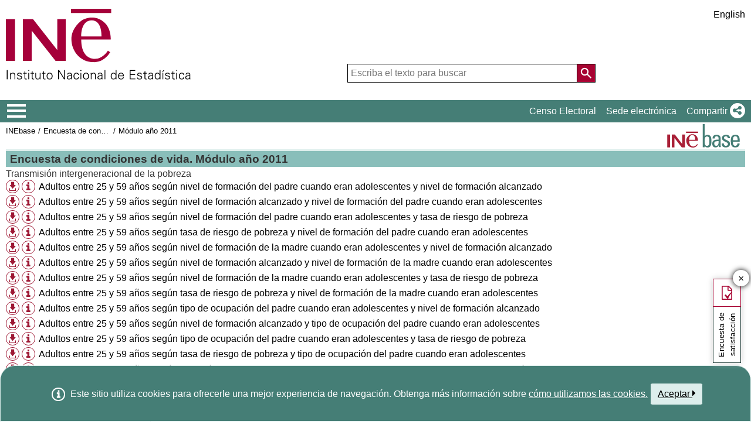

--- FILE ---
content_type: text/html;charset=UTF-8
request_url: https://ine.es/dynt3/inebase/index.htm?type=pcaxis&path=/t25/p453/modulo/2011/&file=pcaxis&L=0
body_size: 10336
content:
<!DOCTYPE html><html lang="es">
<head>
<title>Instituto Nacional de Estadística. (National Statistics Institute)</title>
<meta http-equiv="X-UA-Compatible" content="IE=edge">
<meta charset="UTF-8">
<link rel="shortcut icon" href="/menus/img/favicon.ico" type="image/x-icon">
<link href="/menus/img/favicon.png" rel="apple-touch-icon">
<link href="/menus/img/apple-touch-icon-57x57-precomposed.png" rel="apple-touch-icon" sizes="57x57">
<link href="/menus/img/apple-touch-icon-60x60-precomposed.png" rel="apple-touch-icon" sizes="60x60">
<link href="/menus/img/apple-touch-icon-72x72-precomposed.png" rel="apple-touch-icon" sizes="76x76">
<link href="/menus/img/apple-touch-icon-76x76-precomposed.png" rel="apple-touch-icon" sizes="76x76">
<link href="/menus/img/apple-touch-icon-114x114-precomposed.png" rel="apple-touch-icon" sizes="114x114">
<link href="/menus/img/apple-touch-icon-120x120-precomposed.png" rel="apple-touch-icon" sizes="120x120">
<link href="/menus/img/apple-touch-icon-144x144-precomposed.png" rel="apple-touch-icon" sizes="144x144">
<link href="/menus/img/apple-touch-icon-152x152-precomposed.png" rel="apple-touch-icon" sizes="152x152">
<link href="/menus/img/apple-touch-icon-160x160-precomposed.png" rel="apple-touch-icon" sizes="160x160">
<link href="/menus/img/apple-touch-icon-180x180-precomposed.png" rel="apple-touch-icon" sizes="180x180">
<link href="/menus/img/favicon-192x192.png" rel="icon" sizes="192x192">
<link href="/menus/img/favicon-160x160.png" rel="icon" sizes="160x160">
<link href="/menus/img/favicon-128x128.png" rel="icon" sizes="128x128">
<link href="/menus/img/favicon-96x96.png" rel="icon" sizes="96x96">
<link href="/menus/img/favicon-32x32.png" rel="icon" sizes="32x32">
<link href="/menus/img/favicon-16x16.png" rel="icon" sizes="16x16">
<meta property="og:locale" content="es_ES" >
	<meta property="og:type" content="website">
<meta property="og:site_name" content="INE">
<meta property="og:image" content="https://www.ine.es/menus/_b/img/logoINESocial.png">
<meta property="og:image:secure_url" content="https://www.ine.es/menus/_b/img/logoINESocial.png">
<meta property="og:image:alt" content="Logo">
<meta property="og:image:type" content="image/png">
<meta property="og:image:width" content="326">
<meta property="og:image:height" content="126">
<meta name="description" content="INE. Instituto Nacional de Estad&#237;stica. National Statistics Institute. Spanish Statistical Office. El INE elabora y distribuye estadisticas de Espana. Este servidor contiene: Censos de Poblacion y Viviendas 2001, Informacion general, Productos de difusion, Espana en cifras, Datos coyunturales, Datos municipales, etc.. Q2016.es">
<meta name="keywords" content="Censos poblacion viviendas, ine, espa&#241;a, estadistica, statistics, instituto nacional de estad&#237;stica, National Statistics Institute, estad&#237;stica, coyuntura, precios, poblaci&#243;n, spain, consumer prices, statistics in spanish, statistical agency, datos estad&#237;sticos, precios de consumo de Espa&#241;a, Q2016.es">
<meta content="True" name="HandheldFriendly">
<meta name="viewport" content="width=device-width,initial-scale=1.0,user-scalable=yes">
<script type="text/javascript" src="/dynt3/ruxitagentjs_ICA7NVfgqrux_10327251022105625.js" data-dtconfig="app=ea7c4b59f27d43eb|owasp=1|featureHash=ICA7NVfgqrux|srsr=1000|rdnt=1|uxrgce=1|cuc=c132n50s|mel=100000|expw=1|dpvc=1|lastModification=1765160687486|postfix=c132n50s|tp=500,50,0|srbbv=2|agentUri=/dynt3/ruxitagentjs_ICA7NVfgqrux_10327251022105625.js|reportUrl=/dynt3/rb_bf23632fbc|rid=RID_-1838466801|rpid=-1351360951|domain=ine.es"></script><script type="application/ld+json" id="Organization">
{
    "@context": "https://schema.org",
    "@type": "Organization",
    "@id" :"https://www.ine.es#Organization",
    "name": "INE - Instituto Nacional de Estadística",
    "url": "https://www.ine.es/",
    "address": {
        "@type": "PostalAddress",
        "addressLocality": "Madrid, España",
        "postalCode": "28050",
        "streetAddress": "Avenida de Manoteras, 50-52"
    },
    "contactPoint": [
        {
        "@type": "ContactPoint",
        "contactType" : "Escribir a InfoINE",
        "url": "https://www.ine.es/infoine/"
    },
    {
        "@type": "ContactPoint",
        "telephone": "(+34) 91-583-91-00",
        "faxNumber": "(+34) 91-583-91-58",
        "contactType" : "Información al público y centralita",
        "hoursAvailable":[
            {
                "@type": "OpeningHoursSpecification",
                "dayOfWeek": [ "Monday", "Tuesday", "Wednesday", "Thursday"],
                "opens": "09:00",
                "closes": "14:00"
            },
            {
                "@type": "OpeningHoursSpecification",
                "dayOfWeek": [ "Monday", "Tuesday", "Wednesday", "Thursday"],
                "opens": "16:00",
                "closes": "18:00"
            },
            {
                "@type": "OpeningHoursSpecification",
                "dayOfWeek": [ "Friday"],
                "opens": "09:00",
                "closes": "14:00"            
            }
        ]
    },
    {
        "@type": "ContactPoint",
        "telephone": "(+34) 91-583-94-38",
        "faxNumber": "(+34) 91-583-45-65",
        "contactType" : "Librería Índice",
        "email": "indice@ine.es"
    },
    {
        "@type": "ContactPoint",
        "telephone": "(+34) 91-583-94-11",
        "contactType" : "Biblioteca",
        "email": "biblioteca@ine.es"
    }
    ],
    "logo": [
        {
            "@type": "ImageObject",
            "@id": "https://www.ine.es/#logo",
            "url": "https://www.ine.es/menus/_b/img/logoINESocial.png",
            "width": 326,
            "height": 125,
            "name": "Logotipo INE (Instituto Nacional de Estadística)"
        }
    ],
    "sameAs": [
        "https://twitter.com/es_ine",
        "https://www.youtube.com/@es_ine",
        "https://www.instagram.com/es_ine_/",
        "https://es.linkedin.com/company/ine-es"
    ]
}
 
</script><script type="application/ld+json" id="WebSite">
{
    "@context": "https://schema.org",
    "@type": "WebSite",
    "@id": "https://www.ine.es/#WebSite",            
    "name": "INE - Instituto Nacional de Estadística",
    "inLanguage": "es",     
    "headline": "Instituto Nacional de Estadística",
    "description" : "El INE elabora y distribuye estadisticas de Espana. Este servidor contiene: Censos de Poblacion y Viviendas 2001, Informacion general, Productos de difusion, Espana en cifras, Datos coyunturales, Datos municipales, etc.. Q2016.es",
    "url": "https://www.ine.es/", 
    "potentialAction": {
        "@type": "SearchAction",
        "target": "https://www.ine.es/buscar/searchResults.do?L=1&searchString={query}",
        "query" : "required",
        "query-input": "required name=query"
    }
}</script> 
<script src="/menus/_b/js/general.js?L=0&chars=UTF-8"></script>
<script src="/menus/_b/js/component/ine.js?L=0"></script>
<link rel="preload" as="style" media="screen" href="/menus/lib/jquery-ui/1.12.1/jquery-ui.css" onload="this.rel='stylesheet'; this.removeAttribute('onload'); this.removeAttribute('as')"  ><link rel="preload" as="style" href="/menus/_b/fonts/fontAwesome/css/all.min.css" onload="this.rel='stylesheet'; this.removeAttribute('onload'); this.removeAttribute('as')">
<noscript>
	<link rel="stylesheet" media="screen" href="/menus/lib/jquery-ui/1.12.1/jquery-ui.css">	<link rel="stylesheet" href="/menus/_b/fonts/fontAwesome/css/all.min.css">
	</noscript>
	
	<script >
		var sepMil= ".";var sepDec= ",";
	 var docIsLoaded=false;
		var HM_Menu_Dir="/menus/";
		var HM_Menu_DirVersion="/menus/_b/";
		var HM_imgDir="/menus/img/";
		var HM_DirJs="/menus/js/";
		var HM_idioma="es";
		var HM_idiomaINE="0";
		var othethickbox="";
		var INE_Servidor="";
		var INE_ServidorAbsoluta="https://www.ine.es";
		var HTMLVersion=5;
		var showBtnAddCesta=false;
		var isIE=false;
	</script>
	<script src="/menus/lib/jquery.js"></script>
	
	<script async src="/menus/lib/jquery-ui/1.12.1/jquery-ui.js"></script>
	<link rel="preload" as="style" href="/menus/_b/css/component/components.css?L=0&amp;ilp=1&amp;pnls=1&amp;smap=1&amp;emap=1&amp;sv=2" onload="this.rel='stylesheet'; this.removeAttribute('onload'); this.removeAttribute('as')">
<noscript>
    <link rel="stylesheet" href="/menus/_b/css/component/components.css?L=0&amp;ilp=1&amp;pnls=1&amp;smap=1&amp;emap=1&amp;sv=2">
</noscript>
<script defer src="/menus/_b/js/component/components.js?L=0&amp;ilp=1&amp;pnls=1&amp;smap=1&amp;emap=1&amp;sv=2"></script><link rel="preload" as="style"  onload="this.rel='stylesheet'; this.removeAttribute('onload'); this.removeAttribute('as')" href="/menus/_b/css/base.css?vnew=0">
<link rel="preload" as="style"  onload="this.rel='stylesheet'; this.removeAttribute('onload'); this.removeAttribute('as')" href="/menus/_b/css/cabecera_pie.css">
<link rel="preload" as="style"  onload="this.rel='stylesheet'; this.removeAttribute('onload'); this.removeAttribute('as')" href="/menus/_b/css/cabecera_pie_print.css" media="print">
<link rel="preload" as="style"  onload="this.rel='stylesheet'; this.removeAttribute('onload'); this.removeAttribute('as')" href="/menus/_b/css/nav.css">
<link rel="preload" as="style"  onload="this.rel='stylesheet'; this.removeAttribute('onload'); this.removeAttribute('as')" href="/menus/_b/css/nav_print.css" media="print">
<link rel="preload" as="style"  onload="this.rel='stylesheet'; this.removeAttribute('onload'); this.removeAttribute('as')" href="/menus/_b/css/iconos.css"><noscript>
	<link rel="stylesheet" href="/menus/_b/css/base.css?vnew=0">
	<link rel="stylesheet" href="/menus/_b/css/cabecera_pie.css">
	<link rel="stylesheet" href="/menus/_b/css/cabecera_pie_print.css" media="print">
	<link rel="stylesheet" href="/menus/_b/css/nav.css">
	<link rel="stylesheet" href="/menus/_b/css/nav_print.css" media="print">
	<link rel="stylesheet" href="/menus/_b/css/iconos.css">
</noscript>
	
	
		<script async src="/menus/NC/status.js?L=0"></script>
	
	
	
	
	
	
	<script async src="/menus/js/cookie.js"></script>
	
	<script async src="/menus/plantillas/buscar/js/liveSearch.js" ></script>
	<script async src="/menus/_b/js/cabecera.js?v=1&qz=1"></script>	
	<script async src="/ua/urlcorta.js"></script>
	<script async src="/menus/_b/js/social.js"></script>
	<script async src="/menus/js/thickboxINE.js"></script>
	
<link rel="stylesheet" href="/menus/plantillas/inebase/css/web.css">
<link rel="stylesheet" href="/menus/plantillas/inebase/css/grid_styles.css"><script type="text/javascript" src="/menus/plantillas/inebase/js/nodo.js?v=2"></script>
<script type="text/javascript" src="/menus/plantillas/inebase/js/notex.js"></script>
<script type="text/javascript" src="/menus/plantillas/inebase/js/widget-grid.js"></script>
<script type="text/javascript">
$( document ).ready(function() {loadEvntTooltip($(document)); loadEvntDesplegar($(document))});
</script>
 <script type="text/javascript">
var UrlCapitulosAjax="ajax/es/listaCapitulos.htm";
var UrlTablasAjax="ajax/es/listaTablas.htm";
</script>
</head>
<body >
<div class="contenedor">
	<div class="overlay"></div>
	<header>
	
		 <div class="flex-block-left-auto">
			<div class="ImagenLogoIne">
				 <a href="/"><img src="/menus/_b/img/LogoINE.svg" alt="SIGLAS Instituto Nacional de Estad&#237;stica">
							
				</a>
	
			</div>
		
			<div class="MenuDch">
				<div class="Menu_idioma">
					
<div class="Menu_cabeceraIdioma">
	<ul class="barraIdiomas">
	
		<li class="bordeL idioma">
			<a href="en/index.htm?type=pcaxis&amp;path=/t25/p453/modulo/2011/&amp;file=pcaxis" title="English Page" lang="en" role="button">English</a>
		</li>
	</ul>
</div>
				</div>
	
					<div  class="capa_Menu_cabeceraBuscador">
					<form name="Menu_cabeceraBuscador" id="Menu_cabeceraBuscador"
						  action="/buscar/searchResults.do" accept-charset="UTF-8"
						  onsubmit="return Buscador_Valida();" method="get" class="">
						<input tabindex="0" placeholder='Escriba el texto para buscar' aria-label='Escriba el texto para buscar' class="Menu_searchString" id="searchString" name="searchString" value="" autocomplete="off" type="search">
						<button name="Menu_botonBuscador" id="Menu_botonBuscador" aria-label='Acci&#243;n de buscar en el sitio web'></button>
						<input name="searchType" id="searchType" value="DEF_SEARCH" type="hidden">
						<input name="startat" id="startat" value="0" type="hidden">
						<input name="L"  value="0" type="hidden"> </form>
				</div>
				
			</div>
		
		</div>
	</header>
	
	
	<nav aria-label="Menú Principal" class=" main-menu"  >
	<div>
		<div class="toggleBtn">
			<a href="/indiceweb.htm" id="sidebarCollapse" class="btn btn-info no-events" aria-label="Mostrar/ocultar el menú principal de navegación" title="Men&#250; de navegaci&#243;n">
			<i class="ii ii-bars"></i>
		</a>
		<script id="loaderFCPSC">
			document.head.insertAdjacentHTML("beforeend", `<style id="loaderFCPST">
				.loaderFCP { background-size: cover; width: 35px; height: 35px; transform: rotate(0deg); animation: rotationLoader 1s linear infinite; display: block; border: 2px solid white; border-radius: 100px; border-color: white white transparent white; }
				@keyframes rotationLoader { 100% { transform: rotate(360deg); } }
			</style>`);			document.querySelector(".main-menu .toggleBtn a").onclick=function(){
				this.children[0].setAttribute("class", "loaderFCP")
				return false;
			}
		</script>
		
		<img src="/menus/_b/img/LogoINESiglasMini.svg" class="nav-logo" alt="Instituto Nacional de Estadí­stica">
		</div>		<div id="sidebarLayer" class="intellimenu-layer" style="display: none;">
		</div>
		<ul class="secondList">
			<li>
				<a class="tit" href="/dyngs/CEL/index.htm?cid=41" role="button" aria-haspopup="true" aria-expanded="false" aria-label="Censo Electoral" target="_blank">Censo Electoral</a></li>
			<li>
				<a class="tit" href="https://sede.ine.gob.es" role="button" aria-haspopup="true" aria-expanded="false"  aria-label="Sede electr&#243;nica" target="_blank" rel="noopener">Sede electr&#243;nica</a>
			</li>			
			<li class="dropdown">
				<a id="shareBtn" data-toggle="drop-down" onclick="this.classList.toggle('active')" href="javascript:void(0)" role="button" aria-haspopup="true" aria-expanded="false"  aria-label="Compartir"> 
					<span class="tit">Compartir</span>
					<i class="ii ii-share"></i>
				</a>
				<ul class="dropdown-menu" title="Lista de redes para compartir p&#225;gina">
					<li>
						<a id="shareTwitter" data-social-text="INE. Instituto Nacional de Estad&#237;stica" data-social-via="es_ine" class="" href="#shareTwitter" target="SocialShared" title="Abre ventana nueva X">
							<span class="tit">X</span>
							<i class="ii ii-twitter-x"></i>
						</a>
					</li>
					<li>
						<a id="shareFacebook" data-social-text="INE. Instituto Nacional de Estad&#237;stica" href="#shareFacebook" target="SocialShared" title="Abre ventana nueva Facebook">
							<span class="tit">Facebook</span>
							<i class="ii ii-facebook"></i>
						</a>
					</li>
					<li>
						<a id="shareLinkedin" data-social-text="INE. Instituto Nacional de Estad&#237;stica" href="#shareLinkedin" target="SocialShared" title="Abre ventana nueva Linkedin">
							<span class="tit">Linkedin</span>
							<i class="ii ii-linkedin"></i>
						</a>
					</li>
					<li>
						<a id="shareWhatsapp" data-social-text="INE. Instituto Nacional de Estad&#237;stica" href="#shareWhatsapp" target="SocialShared" title="Abre ventana nueva WhatsApp">
							<span class="tit">WhatsApp</span>
							<i class="ii ii-whatsapp"></i>
						</a>
					</li>
					<li>
						<a id="shareMail" data-social-text="INE. Instituto Nacional de Estad&#237;stica" href="#shareMail" target="_self" title="Abre ventana nueva">
							<span class="tit">Correo Electr&#243;nico</span>
							<i class="ii ii-mail"></i>
						</a>
					</li>
					<li>
						<a id="shareClipboard" data-social-text="INE. Instituto Nacional de Estad&#237;stica" href="#shareClipboard" target="_self" title="Abre ventana nueva">
							<span class="tit">Copiar al portapapeles</span>
							<i class="ii ii-copy"></i>
						</a>
					</li>
				</ul>
			</li>
			
		</ul>
	</div>
</nav>
	<main>
	
	
	
<div class="AppToolBarFondo AppToolBarImg2">
<a class="AppToolBarLogo" href="/inebmenu/indice.htm" title="Inicio INEbase">
				<img src="/menus/img/logoinebase.svg" class="sinborde" alt="Inicio INEbase">
			</a>
		<div class="AppToolBarContent">
   	<div class="Sup"><ul class="miga"><li><a href="/inebmenu/indice.htm" title="INEbase">INEbase</a></li><li class="medio"><a href="/dyngs/INEbase/es/operacion.htm?c=Estadistica_C&cid=1254736176807&menu=resultados&secc=1254736194824&idp=1254735976608">Encuesta de condiciones de vida. Módulos anuales</a></li><li class="medio"><a href="/dynt3/inebase/index.htm?type=pcaxis&path=/t25/p453/modulo/2011/&file=pcaxis&L=0">Módulo año 2011</a></li></ul></div>
      <div class="Inf"></div>
   </div>
</div><div id="listadoInebase" class="ii-group">
<h1 class="inebase_titulo" id="c_-9223372036854775808"> Encuesta de condiciones de vida. Módulo año 2011</h1>
	<ul class="secciones" data-type="tree" aria-labelledby="c_-9223372036854775808">
		<li class="empty" role="none">		
			<div class="grid grid-capitulo" data-on-format="secciones">
				</div>
		</li>
		<li class="" role="treeitem" data-has-children="true">
			<a id="c_0"  	
  					   title="Desplegar subelementos"
  					   class="desplegar title titleOpen" 
  					   data-value="10_ 1"
  					   aria-expanded="true">
				Transmisión intergeneracional de la pobreza</a>
					<ul class="subSecc" role="group" aria-labelledby="c_-9223372036854775808 c_-9223372036854775807">
		<li role="none">
		<div class="additional">
				<a href="/jaxi/dlgExport.htm?path=/t25/p453/modulo/2011//&file=07001a.px&nocab=1&L=0" class="thickbox" title="Formatos de descarga disponibles" role="button"><i class="ii ii-download ii-circle"></i></a>
				<a href="#" class="tooltip tooltip-evnt" id="t_-9223372036854775806Tooltip" aria-label="Información tabla" aria-haspopup="true" role="button"><i class="ii ii-info ii-circle"></i></a>
					<dl class="tooltip-content" role="tooltip" aria-labelledby="t_-9223372036854775806Tooltip">
						<dt class="FechCambio">Última modificación: </dt>
						  <dd class="FechCambio">08/11/2013</dd>
						<dt class="Tamanyo">Tamaño del fichero:</dt>
						  <dd class="Tamanyo">2.650,00 bytes</dd>
						<dt class="Variables">Dimensiones:</dt>
						  <dd class="Variables">
						  	Nivel de formación alcanzado, Nivel de formación del padre</dd>
					</dl>
					</div>
			<a href="/jaxi/Tabla.htm?path=/t25/p453/modulo/2011/l0/&amp;file=07001a.px&amp;L=0" data-tabla="1--9223372036854775806" class="titulo t2">Adultos entre 25 y 59 años según nivel de formación del padre cuando eran adolescentes y nivel de formación alcanzado</a>
				<li role="none">
		<div class="additional">
				<a href="/jaxi/dlgExport.htm?path=/t25/p453/modulo/2011//&file=07001b.px&nocab=1&L=0" class="thickbox" title="Formatos de descarga disponibles" role="button"><i class="ii ii-download ii-circle"></i></a>
				<a href="#" class="tooltip tooltip-evnt" id="t_-9223372036854775805Tooltip" aria-label="Información tabla" aria-haspopup="true" role="button"><i class="ii ii-info ii-circle"></i></a>
					<dl class="tooltip-content" role="tooltip" aria-labelledby="t_-9223372036854775805Tooltip">
						<dt class="FechCambio">Última modificación: </dt>
						  <dd class="FechCambio">08/11/2013</dd>
						<dt class="Tamanyo">Tamaño del fichero:</dt>
						  <dd class="Tamanyo">2.650,00 bytes</dd>
						<dt class="Variables">Dimensiones:</dt>
						  <dd class="Variables">
						  	Nivel de formación del padre, Nivel de formación alcanzado</dd>
					</dl>
					</div>
			<a href="/jaxi/Tabla.htm?path=/t25/p453/modulo/2011/l0/&amp;file=07001b.px&amp;L=0" data-tabla="1--9223372036854775805" class="titulo t2">Adultos entre 25 y 59 años según nivel de formación alcanzado y nivel de formación del padre cuando eran adolescentes</a>
				<li role="none">
		<div class="additional">
				<a href="/jaxi/dlgExport.htm?path=/t25/p453/modulo/2011//&file=07002a.px&nocab=1&L=0" class="thickbox" title="Formatos de descarga disponibles" role="button"><i class="ii ii-download ii-circle"></i></a>
				<a href="#" class="tooltip tooltip-evnt" id="t_-9223372036854775804Tooltip" aria-label="Información tabla" aria-haspopup="true" role="button"><i class="ii ii-info ii-circle"></i></a>
					<dl class="tooltip-content" role="tooltip" aria-labelledby="t_-9223372036854775804Tooltip">
						<dt class="FechCambio">Última modificación: </dt>
						  <dd class="FechCambio">08/11/2013</dd>
						<dt class="Tamanyo">Tamaño del fichero:</dt>
						  <dd class="Tamanyo">2.193,00 bytes</dd>
						<dt class="Variables">Dimensiones:</dt>
						  <dd class="Variables">
						  	Tasa de riesgo de pobreza, Nivel de formación del padre</dd>
					</dl>
					</div>
			<a href="/jaxi/Tabla.htm?path=/t25/p453/modulo/2011/l0/&amp;file=07002a.px&amp;L=0" data-tabla="1--9223372036854775804" class="titulo t2">Adultos entre 25 y 59 años según nivel de formación del padre cuando eran adolescentes y tasa de riesgo de pobreza</a>
				<li role="none">
		<div class="additional">
				<a href="/jaxi/dlgExport.htm?path=/t25/p453/modulo/2011//&file=07002b.px&nocab=1&L=0" class="thickbox" title="Formatos de descarga disponibles" role="button"><i class="ii ii-download ii-circle"></i></a>
				<a href="#" class="tooltip tooltip-evnt" id="t_-9223372036854775803Tooltip" aria-label="Información tabla" aria-haspopup="true" role="button"><i class="ii ii-info ii-circle"></i></a>
					<dl class="tooltip-content" role="tooltip" aria-labelledby="t_-9223372036854775803Tooltip">
						<dt class="FechCambio">Última modificación: </dt>
						  <dd class="FechCambio">08/11/2013</dd>
						<dt class="Tamanyo">Tamaño del fichero:</dt>
						  <dd class="Tamanyo">2.202,00 bytes</dd>
						<dt class="Variables">Dimensiones:</dt>
						  <dd class="Variables">
						  	Nivel de formación del padre, Tasa de riesgo de pobreza</dd>
					</dl>
					</div>
			<a href="/jaxi/Tabla.htm?path=/t25/p453/modulo/2011/l0/&amp;file=07002b.px&amp;L=0" data-tabla="1--9223372036854775803" class="titulo t2">Adultos entre 25 y 59 años según tasa de riesgo de pobreza y nivel de formación del padre cuando eran adolescentes</a>
				<li role="none">
		<div class="additional">
				<a href="/jaxi/dlgExport.htm?path=/t25/p453/modulo/2011//&file=07003a.px&nocab=1&L=0" class="thickbox" title="Formatos de descarga disponibles" role="button"><i class="ii ii-download ii-circle"></i></a>
				<a href="#" class="tooltip tooltip-evnt" id="t_-9223372036854775802Tooltip" aria-label="Información tabla" aria-haspopup="true" role="button"><i class="ii ii-info ii-circle"></i></a>
					<dl class="tooltip-content" role="tooltip" aria-labelledby="t_-9223372036854775802Tooltip">
						<dt class="FechCambio">Última modificación: </dt>
						  <dd class="FechCambio">08/11/2013</dd>
						<dt class="Tamanyo">Tamaño del fichero:</dt>
						  <dd class="Tamanyo">2.711,00 bytes</dd>
						<dt class="Variables">Dimensiones:</dt>
						  <dd class="Variables">
						  	Nivel de formación alcanzado, Nivel de formación de la madre</dd>
					</dl>
					</div>
			<a href="/jaxi/Tabla.htm?path=/t25/p453/modulo/2011/l0/&amp;file=07003a.px&amp;L=0" data-tabla="1--9223372036854775802" class="titulo t2">Adultos entre 25 y 59 años según nivel de formación de la madre cuando eran adolescentes y nivel de formación alcanzado</a>
				<li role="none">
		<div class="additional">
				<a href="/jaxi/dlgExport.htm?path=/t25/p453/modulo/2011//&file=07003b.px&nocab=1&L=0" class="thickbox" title="Formatos de descarga disponibles" role="button"><i class="ii ii-download ii-circle"></i></a>
				<a href="#" class="tooltip tooltip-evnt" id="t_-9223372036854775801Tooltip" aria-label="Información tabla" aria-haspopup="true" role="button"><i class="ii ii-info ii-circle"></i></a>
					<dl class="tooltip-content" role="tooltip" aria-labelledby="t_-9223372036854775801Tooltip">
						<dt class="FechCambio">Última modificación: </dt>
						  <dd class="FechCambio">08/11/2013</dd>
						<dt class="Tamanyo">Tamaño del fichero:</dt>
						  <dd class="Tamanyo">2.705,00 bytes</dd>
						<dt class="Variables">Dimensiones:</dt>
						  <dd class="Variables">
						  	Nivel de formación de la madre, Nivel de formación alcanzado</dd>
					</dl>
					</div>
			<a href="/jaxi/Tabla.htm?path=/t25/p453/modulo/2011/l0/&amp;file=07003b.px&amp;L=0" data-tabla="1--9223372036854775801" class="titulo t2">Adultos entre 25 y 59 años según nivel de formación alcanzado y nivel de formación de la madre cuando eran adolescentes</a>
				<li role="none">
		<div class="additional">
				<a href="/jaxi/dlgExport.htm?path=/t25/p453/modulo/2011//&file=07004a.px&nocab=1&L=0" class="thickbox" title="Formatos de descarga disponibles" role="button"><i class="ii ii-download ii-circle"></i></a>
				<a href="#" class="tooltip tooltip-evnt" id="t_-9223372036854775800Tooltip" aria-label="Información tabla" aria-haspopup="true" role="button"><i class="ii ii-info ii-circle"></i></a>
					<dl class="tooltip-content" role="tooltip" aria-labelledby="t_-9223372036854775800Tooltip">
						<dt class="FechCambio">Última modificación: </dt>
						  <dd class="FechCambio">08/11/2013</dd>
						<dt class="Tamanyo">Tamaño del fichero:</dt>
						  <dd class="Tamanyo">2.246,00 bytes</dd>
						<dt class="Variables">Dimensiones:</dt>
						  <dd class="Variables">
						  	Tasa de riesgo de pobreza, Nivel de formación de la madre</dd>
					</dl>
					</div>
			<a href="/jaxi/Tabla.htm?path=/t25/p453/modulo/2011/l0/&amp;file=07004a.px&amp;L=0" data-tabla="1--9223372036854775800" class="titulo t2">Adultos entre 25 y 59 años según nivel de formación de la madre cuando eran adolescentes y tasa de riesgo de pobreza</a>
				<li role="none">
		<div class="additional">
				<a href="/jaxi/dlgExport.htm?path=/t25/p453/modulo/2011//&file=07004b.px&nocab=1&L=0" class="thickbox" title="Formatos de descarga disponibles" role="button"><i class="ii ii-download ii-circle"></i></a>
				<a href="#" class="tooltip tooltip-evnt" id="t_-9223372036854775799Tooltip" aria-label="Información tabla" aria-haspopup="true" role="button"><i class="ii ii-info ii-circle"></i></a>
					<dl class="tooltip-content" role="tooltip" aria-labelledby="t_-9223372036854775799Tooltip">
						<dt class="FechCambio">Última modificación: </dt>
						  <dd class="FechCambio">08/11/2013</dd>
						<dt class="Tamanyo">Tamaño del fichero:</dt>
						  <dd class="Tamanyo">2.255,00 bytes</dd>
						<dt class="Variables">Dimensiones:</dt>
						  <dd class="Variables">
						  	Nivel de formación de la madre, Tasa de riesgo de pobreza</dd>
					</dl>
					</div>
			<a href="/jaxi/Tabla.htm?path=/t25/p453/modulo/2011/l0/&amp;file=07004b.px&amp;L=0" data-tabla="1--9223372036854775799" class="titulo t2">Adultos entre 25 y 59 años según tasa de riesgo de pobreza y nivel de formación de la madre cuando eran adolescentes</a>
				<li role="none">
		<div class="additional">
				<a href="/jaxi/dlgExport.htm?path=/t25/p453/modulo/2011//&file=07005a.px&nocab=1&L=0" class="thickbox" title="Formatos de descarga disponibles" role="button"><i class="ii ii-download ii-circle"></i></a>
				<a href="#" class="tooltip tooltip-evnt" id="t_-9223372036854775798Tooltip" aria-label="Información tabla" aria-haspopup="true" role="button"><i class="ii ii-info ii-circle"></i></a>
					<dl class="tooltip-content" role="tooltip" aria-labelledby="t_-9223372036854775798Tooltip">
						<dt class="FechCambio">Última modificación: </dt>
						  <dd class="FechCambio">08/11/2013</dd>
						<dt class="Tamanyo">Tamaño del fichero:</dt>
						  <dd class="Tamanyo">3.251,00 bytes</dd>
						<dt class="Variables">Dimensiones:</dt>
						  <dd class="Variables">
						  	Nivel de formación alcanzado, Tipo de ocupación del padre</dd>
					</dl>
					</div>
			<a href="/jaxi/Tabla.htm?path=/t25/p453/modulo/2011/l0/&amp;file=07005a.px&amp;L=0" data-tabla="1--9223372036854775798" class="titulo t2">Adultos entre 25 y 59 años según tipo de ocupación del padre cuando eran adolescentes y nivel de formación alcanzado</a>
				<li role="none">
		<div class="additional">
				<a href="/jaxi/dlgExport.htm?path=/t25/p453/modulo/2011//&file=07005b.px&nocab=1&L=0" class="thickbox" title="Formatos de descarga disponibles" role="button"><i class="ii ii-download ii-circle"></i></a>
				<a href="#" class="tooltip tooltip-evnt" id="t_-9223372036854775797Tooltip" aria-label="Información tabla" aria-haspopup="true" role="button"><i class="ii ii-info ii-circle"></i></a>
					<dl class="tooltip-content" role="tooltip" aria-labelledby="t_-9223372036854775797Tooltip">
						<dt class="FechCambio">Última modificación: </dt>
						  <dd class="FechCambio">08/11/2013</dd>
						<dt class="Tamanyo">Tamaño del fichero:</dt>
						  <dd class="Tamanyo">3.263,00 bytes</dd>
						<dt class="Variables">Dimensiones:</dt>
						  <dd class="Variables">
						  	Tipo de ocupación del padre, Nivel de formación alcanzado</dd>
					</dl>
					</div>
			<a href="/jaxi/Tabla.htm?path=/t25/p453/modulo/2011/l0/&amp;file=07005b.px&amp;L=0" data-tabla="1--9223372036854775797" class="titulo t2">Adultos entre 25 y 59 años según nivel de formación alcanzado y tipo de ocupación del padre cuando eran adolescentes</a>
				<li role="none">
		<div class="additional">
				<a href="/jaxi/dlgExport.htm?path=/t25/p453/modulo/2011//&file=07006a.px&nocab=1&L=0" class="thickbox" title="Formatos de descarga disponibles" role="button"><i class="ii ii-download ii-circle"></i></a>
				<a href="#" class="tooltip tooltip-evnt" id="t_-9223372036854775796Tooltip" aria-label="Información tabla" aria-haspopup="true" role="button"><i class="ii ii-info ii-circle"></i></a>
					<dl class="tooltip-content" role="tooltip" aria-labelledby="t_-9223372036854775796Tooltip">
						<dt class="FechCambio">Última modificación: </dt>
						  <dd class="FechCambio">08/11/2013</dd>
						<dt class="Tamanyo">Tamaño del fichero:</dt>
						  <dd class="Tamanyo">2.482,00 bytes</dd>
						<dt class="Variables">Dimensiones:</dt>
						  <dd class="Variables">
						  	Tasa de riesgo de pobreza, Tipo de ocupación del padre</dd>
					</dl>
					</div>
			<a href="/jaxi/Tabla.htm?path=/t25/p453/modulo/2011/l0/&amp;file=07006a.px&amp;L=0" data-tabla="1--9223372036854775796" class="titulo t2">Adultos entre 25 y 59 años según tipo de ocupación del padre cuando eran adolescentes y tasa de riesgo de pobreza</a>
				<li role="none">
		<div class="additional">
				<a href="/jaxi/dlgExport.htm?path=/t25/p453/modulo/2011//&file=07006b.px&nocab=1&L=0" class="thickbox" title="Formatos de descarga disponibles" role="button"><i class="ii ii-download ii-circle"></i></a>
				<a href="#" class="tooltip tooltip-evnt" id="t_-9223372036854775795Tooltip" aria-label="Información tabla" aria-haspopup="true" role="button"><i class="ii ii-info ii-circle"></i></a>
					<dl class="tooltip-content" role="tooltip" aria-labelledby="t_-9223372036854775795Tooltip">
						<dt class="FechCambio">Última modificación: </dt>
						  <dd class="FechCambio">08/11/2013</dd>
						<dt class="Tamanyo">Tamaño del fichero:</dt>
						  <dd class="Tamanyo">2.545,00 bytes</dd>
						<dt class="Variables">Dimensiones:</dt>
						  <dd class="Variables">
						  	Tipo de ocupación del padre, Tasa de riesgo de pobreza</dd>
					</dl>
					</div>
			<a href="/jaxi/Tabla.htm?path=/t25/p453/modulo/2011/l0/&amp;file=07006b.px&amp;L=0" data-tabla="1--9223372036854775795" class="titulo t2">Adultos entre 25 y 59 años según tasa de riesgo de pobreza y tipo de ocupación del padre cuando eran adolescentes</a>
				<li role="none">
		<div class="additional">
				<a href="/jaxi/dlgExport.htm?path=/t25/p453/modulo/2011//&file=07007a.px&nocab=1&L=0" class="thickbox" title="Formatos de descarga disponibles" role="button"><i class="ii ii-download ii-circle"></i></a>
				<a href="#" class="tooltip tooltip-evnt" id="t_-9223372036854775794Tooltip" aria-label="Información tabla" aria-haspopup="true" role="button"><i class="ii ii-info ii-circle"></i></a>
					<dl class="tooltip-content" role="tooltip" aria-labelledby="t_-9223372036854775794Tooltip">
						<dt class="FechCambio">Última modificación: </dt>
						  <dd class="FechCambio">08/11/2013</dd>
						<dt class="Tamanyo">Tamaño del fichero:</dt>
						  <dd class="Tamanyo">2.164,00 bytes</dd>
						<dt class="Variables">Dimensiones:</dt>
						  <dd class="Variables">
						  	Nivel de formación alcanzado, Situación en la actividad de la madre</dd>
					</dl>
					</div>
			<a href="/jaxi/Tabla.htm?path=/t25/p453/modulo/2011/l0/&amp;file=07007a.px&amp;L=0" data-tabla="1--9223372036854775794" class="titulo t2">Adultos entre 25 y 59 años según situación en la actividad de la madre cuando eran adolescentes y nivel de formación alcanzado</a>
				<li role="none">
		<div class="additional">
				<a href="/jaxi/dlgExport.htm?path=/t25/p453/modulo/2011//&file=07007b.px&nocab=1&L=0" class="thickbox" title="Formatos de descarga disponibles" role="button"><i class="ii ii-download ii-circle"></i></a>
				<a href="#" class="tooltip tooltip-evnt" id="t_-9223372036854775793Tooltip" aria-label="Información tabla" aria-haspopup="true" role="button"><i class="ii ii-info ii-circle"></i></a>
					<dl class="tooltip-content" role="tooltip" aria-labelledby="t_-9223372036854775793Tooltip">
						<dt class="FechCambio">Última modificación: </dt>
						  <dd class="FechCambio">08/11/2013</dd>
						<dt class="Tamanyo">Tamaño del fichero:</dt>
						  <dd class="Tamanyo">2.160,00 bytes</dd>
						<dt class="Variables">Dimensiones:</dt>
						  <dd class="Variables">
						  	Situación en la actividad de la madre, Nivel de formación alcanzado</dd>
					</dl>
					</div>
			<a href="/jaxi/Tabla.htm?path=/t25/p453/modulo/2011/l0/&amp;file=07007b.px&amp;L=0" data-tabla="1--9223372036854775793" class="titulo t2">Adultos entre 25 y 59 años según nivel de formación alcanzado y situación en la actividad de la madre cuando eran adolescentes</a>
				<li role="none">
		<div class="additional">
				<a href="/jaxi/dlgExport.htm?path=/t25/p453/modulo/2011//&file=07008a.px&nocab=1&L=0" class="thickbox" title="Formatos de descarga disponibles" role="button"><i class="ii ii-download ii-circle"></i></a>
				<a href="#" class="tooltip tooltip-evnt" id="t_-9223372036854775792Tooltip" aria-label="Información tabla" aria-haspopup="true" role="button"><i class="ii ii-info ii-circle"></i></a>
					<dl class="tooltip-content" role="tooltip" aria-labelledby="t_-9223372036854775792Tooltip">
						<dt class="FechCambio">Última modificación: </dt>
						  <dd class="FechCambio">08/11/2013</dd>
						<dt class="Tamanyo">Tamaño del fichero:</dt>
						  <dd class="Tamanyo">1.767,00 bytes</dd>
						<dt class="Variables">Dimensiones:</dt>
						  <dd class="Variables">
						  	Tasa de riesgo de pobreza, Situación en la actividad de la madre</dd>
					</dl>
					</div>
			<a href="/jaxi/Tabla.htm?path=/t25/p453/modulo/2011/l0/&amp;file=07008a.px&amp;L=0" data-tabla="1--9223372036854775792" class="titulo t2">Adultos entre 25 y 59 años según situación en la actividad de la madre cuando eran adolescentes y tasa de riesgo de pobreza</a>
				<li role="none">
		<div class="additional">
				<a href="/jaxi/dlgExport.htm?path=/t25/p453/modulo/2011//&file=07008b.px&nocab=1&L=0" class="thickbox" title="Formatos de descarga disponibles" role="button"><i class="ii ii-download ii-circle"></i></a>
				<a href="#" class="tooltip tooltip-evnt" id="t_-9223372036854775791Tooltip" aria-label="Información tabla" aria-haspopup="true" role="button"><i class="ii ii-info ii-circle"></i></a>
					<dl class="tooltip-content" role="tooltip" aria-labelledby="t_-9223372036854775791Tooltip">
						<dt class="FechCambio">Última modificación: </dt>
						  <dd class="FechCambio">08/11/2013</dd>
						<dt class="Tamanyo">Tamaño del fichero:</dt>
						  <dd class="Tamanyo">1.770,00 bytes</dd>
						<dt class="Variables">Dimensiones:</dt>
						  <dd class="Variables">
						  	Situación en la actividad de la madre, Tasa de riesgo de pobreza</dd>
					</dl>
					</div>
			<a href="/jaxi/Tabla.htm?path=/t25/p453/modulo/2011/l0/&amp;file=07008b.px&amp;L=0" data-tabla="1--9223372036854775791" class="titulo t2">Adultos entre 25 y 59 años según tasa de riesgo de pobreza y situación en la actividad de la madre cuando eran adolescentes</a>
				<li role="none">
		<div class="additional">
				<a href="/jaxi/dlgExport.htm?path=/t25/p453/modulo/2011//&file=07009a.px&nocab=1&L=0" class="thickbox" title="Formatos de descarga disponibles" role="button"><i class="ii ii-download ii-circle"></i></a>
				<a href="#" class="tooltip tooltip-evnt" id="t_-9223372036854775790Tooltip" aria-label="Información tabla" aria-haspopup="true" role="button"><i class="ii ii-info ii-circle"></i></a>
					<dl class="tooltip-content" role="tooltip" aria-labelledby="t_-9223372036854775790Tooltip">
						<dt class="FechCambio">Última modificación: </dt>
						  <dd class="FechCambio">08/11/2013</dd>
						<dt class="Tamanyo">Tamaño del fichero:</dt>
						  <dd class="Tamanyo">2.358,00 bytes</dd>
						<dt class="Variables">Dimensiones:</dt>
						  <dd class="Variables">
						  	Nivel de formación alcanzado, Nacionalidad de la madre</dd>
					</dl>
					</div>
			<a href="/jaxi/Tabla.htm?path=/t25/p453/modulo/2011/l0/&amp;file=07009a.px&amp;L=0" data-tabla="1--9223372036854775790" class="titulo t2">Adultos entre 25 y 59 años según nacionalidad de la madre y nivel de formación alcanzado</a>
				<li role="none">
		<div class="additional">
				<a href="/jaxi/dlgExport.htm?path=/t25/p453/modulo/2011//&file=07009b.px&nocab=1&L=0" class="thickbox" title="Formatos de descarga disponibles" role="button"><i class="ii ii-download ii-circle"></i></a>
				<a href="#" class="tooltip tooltip-evnt" id="t_-9223372036854775789Tooltip" aria-label="Información tabla" aria-haspopup="true" role="button"><i class="ii ii-info ii-circle"></i></a>
					<dl class="tooltip-content" role="tooltip" aria-labelledby="t_-9223372036854775789Tooltip">
						<dt class="FechCambio">Última modificación: </dt>
						  <dd class="FechCambio">08/11/2013</dd>
						<dt class="Tamanyo">Tamaño del fichero:</dt>
						  <dd class="Tamanyo">2.364,00 bytes</dd>
						<dt class="Variables">Dimensiones:</dt>
						  <dd class="Variables">
						  	Nacionalidad de la madre, Nivel de formación alcanzado</dd>
					</dl>
					</div>
			<a href="/jaxi/Tabla.htm?path=/t25/p453/modulo/2011/l0/&amp;file=07009b.px&amp;L=0" data-tabla="1--9223372036854775789" class="titulo t2">Adultos entre 25 y 59 años según nivel de formación alcanzado y nacionalidad de la madre</a>
				<li role="none">
		<div class="additional">
				<a href="/jaxi/dlgExport.htm?path=/t25/p453/modulo/2011//&file=07010a.px&nocab=1&L=0" class="thickbox" title="Formatos de descarga disponibles" role="button"><i class="ii ii-download ii-circle"></i></a>
				<a href="#" class="tooltip tooltip-evnt" id="t_-9223372036854775788Tooltip" aria-label="Información tabla" aria-haspopup="true" role="button"><i class="ii ii-info ii-circle"></i></a>
					<dl class="tooltip-content" role="tooltip" aria-labelledby="t_-9223372036854775788Tooltip">
						<dt class="FechCambio">Última modificación: </dt>
						  <dd class="FechCambio">08/11/2013</dd>
						<dt class="Tamanyo">Tamaño del fichero:</dt>
						  <dd class="Tamanyo">1.865,00 bytes</dd>
						<dt class="Variables">Dimensiones:</dt>
						  <dd class="Variables">
						  	Tasa de riesgo de pobreza, Nacionalidad de la madre</dd>
					</dl>
					</div>
			<a href="/jaxi/Tabla.htm?path=/t25/p453/modulo/2011/l0/&amp;file=07010a.px&amp;L=0" data-tabla="1--9223372036854775788" class="titulo t2">Adultos entre 25 y 59 años según nacionalidad de la madre y tasa de riesgo de pobreza</a>
				<li role="none">
		<div class="additional">
				<a href="/jaxi/dlgExport.htm?path=/t25/p453/modulo/2011//&file=07010b.px&nocab=1&L=0" class="thickbox" title="Formatos de descarga disponibles" role="button"><i class="ii ii-download ii-circle"></i></a>
				<a href="#" class="tooltip tooltip-evnt" id="t_-9223372036854775787Tooltip" aria-label="Información tabla" aria-haspopup="true" role="button"><i class="ii ii-info ii-circle"></i></a>
					<dl class="tooltip-content" role="tooltip" aria-labelledby="t_-9223372036854775787Tooltip">
						<dt class="FechCambio">Última modificación: </dt>
						  <dd class="FechCambio">08/11/2013</dd>
						<dt class="Tamanyo">Tamaño del fichero:</dt>
						  <dd class="Tamanyo">1.874,00 bytes</dd>
						<dt class="Variables">Dimensiones:</dt>
						  <dd class="Variables">
						  	Nacionalidad de la madre, Tasa de riesgo de pobreza</dd>
					</dl>
					</div>
			<a href="/jaxi/Tabla.htm?path=/t25/p453/modulo/2011/l0/&amp;file=07010b.px&amp;L=0" data-tabla="1--9223372036854775787" class="titulo t2">Adultos entre 25 y 59 años según tasa de riesgo de pobreza y nacionalidad de la madre</a>
				<li role="none">
		<div class="additional">
				<a href="/jaxi/dlgExport.htm?path=/t25/p453/modulo/2011//&file=07011a.px&nocab=1&L=0" class="thickbox" title="Formatos de descarga disponibles" role="button"><i class="ii ii-download ii-circle"></i></a>
				<a href="#" class="tooltip tooltip-evnt" id="t_-9223372036854775786Tooltip" aria-label="Información tabla" aria-haspopup="true" role="button"><i class="ii ii-info ii-circle"></i></a>
					<dl class="tooltip-content" role="tooltip" aria-labelledby="t_-9223372036854775786Tooltip">
						<dt class="FechCambio">Última modificación: </dt>
						  <dd class="FechCambio">08/11/2013</dd>
						<dt class="Tamanyo">Tamaño del fichero:</dt>
						  <dd class="Tamanyo">2.774,00 bytes</dd>
						<dt class="Variables">Dimensiones:</dt>
						  <dd class="Variables">
						  	Nivel de formación alcanzado, Dificultad para llegar a fin de mes cuando era adolescente</dd>
					</dl>
					</div>
			<a href="/jaxi/Tabla.htm?path=/t25/p453/modulo/2011/l0/&amp;file=07011a.px&amp;L=0" data-tabla="1--9223372036854775786" class="titulo t2">Adultos entre 25 y 59 años según dificultad para llegar a fin de mes del hogar cuando era adolescente y nivel de formación alcanzado</a>
				<li role="none">
		<div class="additional">
				<a href="/jaxi/dlgExport.htm?path=/t25/p453/modulo/2011//&file=07011b.px&nocab=1&L=0" class="thickbox" title="Formatos de descarga disponibles" role="button"><i class="ii ii-download ii-circle"></i></a>
				<a href="#" class="tooltip tooltip-evnt" id="t_-9223372036854775785Tooltip" aria-label="Información tabla" aria-haspopup="true" role="button"><i class="ii ii-info ii-circle"></i></a>
					<dl class="tooltip-content" role="tooltip" aria-labelledby="t_-9223372036854775785Tooltip">
						<dt class="FechCambio">Última modificación: </dt>
						  <dd class="FechCambio">08/11/2013</dd>
						<dt class="Tamanyo">Tamaño del fichero:</dt>
						  <dd class="Tamanyo">2.778,00 bytes</dd>
						<dt class="Variables">Dimensiones:</dt>
						  <dd class="Variables">
						  	Dificultad para llegar a fin de mes cuando era adolescente, Nivel de formación alcanzado</dd>
					</dl>
					</div>
			<a href="/jaxi/Tabla.htm?path=/t25/p453/modulo/2011/l0/&amp;file=07011b.px&amp;L=0" data-tabla="1--9223372036854775785" class="titulo t2">Adultos entre 25 y 59 años según nivel de formación alcanzado y dificultad para llegar a fin de mes del hogar cuando era adolescente</a>
				<li role="none">
		<div class="additional">
				<a href="/jaxi/dlgExport.htm?path=/t25/p453/modulo/2011//&file=07012a.px&nocab=1&L=0" class="thickbox" title="Formatos de descarga disponibles" role="button"><i class="ii ii-download ii-circle"></i></a>
				<a href="#" class="tooltip tooltip-evnt" id="t_-9223372036854775784Tooltip" aria-label="Información tabla" aria-haspopup="true" role="button"><i class="ii ii-info ii-circle"></i></a>
					<dl class="tooltip-content" role="tooltip" aria-labelledby="t_-9223372036854775784Tooltip">
						<dt class="FechCambio">Última modificación: </dt>
						  <dd class="FechCambio">08/11/2013</dd>
						<dt class="Tamanyo">Tamaño del fichero:</dt>
						  <dd class="Tamanyo">2.185,00 bytes</dd>
						<dt class="Variables">Dimensiones:</dt>
						  <dd class="Variables">
						  	Tasa de riesgo de pobreza, Dificultad para llegar a fin de mes cuando era adolescente</dd>
					</dl>
					</div>
			<a href="/jaxi/Tabla.htm?path=/t25/p453/modulo/2011/l0/&amp;file=07012a.px&amp;L=0" data-tabla="1--9223372036854775784" class="titulo t2">Adultos entre 25 y 59 años según dificultad para llegar a fin de mes del hogar cuando era adolescente y tasa de riesgo de pobreza</a>
				<li role="none">
		<div class="additional">
				<a href="/jaxi/dlgExport.htm?path=/t25/p453/modulo/2011//&file=07012b.px&nocab=1&L=0" class="thickbox" title="Formatos de descarga disponibles" role="button"><i class="ii ii-download ii-circle"></i></a>
				<a href="#" class="tooltip tooltip-evnt" id="t_-9223372036854775783Tooltip" aria-label="Información tabla" aria-haspopup="true" role="button"><i class="ii ii-info ii-circle"></i></a>
					<dl class="tooltip-content" role="tooltip" aria-labelledby="t_-9223372036854775783Tooltip">
						<dt class="FechCambio">Última modificación: </dt>
						  <dd class="FechCambio">08/11/2013</dd>
						<dt class="Tamanyo">Tamaño del fichero:</dt>
						  <dd class="Tamanyo">2.200,00 bytes</dd>
						<dt class="Variables">Dimensiones:</dt>
						  <dd class="Variables">
						  	Dificultad para llegar a fin de mes cuando era adolescente, Tasa de riesgo de pobreza</dd>
					</dl>
					</div>
			<a href="/jaxi/Tabla.htm?path=/t25/p453/modulo/2011/l0/&amp;file=07012b.px&amp;L=0" data-tabla="1--9223372036854775783" class="titulo t2">Adultos entre 25 y 59 años según tasa de riesgo de pobreza y dificultad para llegar a fin de mes del hogar cuando era adolescente</a>
				<li role="none">
		<div class="additional">
				<a href="/jaxi/dlgExport.htm?path=/t25/p453/modulo/2011//&file=07013a.px&nocab=1&L=0" class="thickbox" title="Formatos de descarga disponibles" role="button"><i class="ii ii-download ii-circle"></i></a>
				<a href="#" class="tooltip tooltip-evnt" id="t_-9223372036854775782Tooltip" aria-label="Información tabla" aria-haspopup="true" role="button"><i class="ii ii-info ii-circle"></i></a>
					<dl class="tooltip-content" role="tooltip" aria-labelledby="t_-9223372036854775782Tooltip">
						<dt class="FechCambio">Última modificación: </dt>
						  <dd class="FechCambio">08/11/2013</dd>
						<dt class="Tamanyo">Tamaño del fichero:</dt>
						  <dd class="Tamanyo">2.545,00 bytes</dd>
						<dt class="Variables">Dimensiones:</dt>
						  <dd class="Variables">
						  	Nivel de formación alcanzado, Composición del hogar</dd>
					</dl>
					</div>
			<a href="/jaxi/Tabla.htm?path=/t25/p453/modulo/2011/l0/&amp;file=07013a.px&amp;L=0" data-tabla="1--9223372036854775782" class="titulo t2">Adultos entre 25 y 59 años según composición del hogar cuando eran adolescentes y nivel de formación alcanzado</a>
				<li role="none">
		<div class="additional">
				<a href="/jaxi/dlgExport.htm?path=/t25/p453/modulo/2011//&file=07013b.px&nocab=1&L=0" class="thickbox" title="Formatos de descarga disponibles" role="button"><i class="ii ii-download ii-circle"></i></a>
				<a href="#" class="tooltip tooltip-evnt" id="t_-9223372036854775781Tooltip" aria-label="Información tabla" aria-haspopup="true" role="button"><i class="ii ii-info ii-circle"></i></a>
					<dl class="tooltip-content" role="tooltip" aria-labelledby="t_-9223372036854775781Tooltip">
						<dt class="FechCambio">Última modificación: </dt>
						  <dd class="FechCambio">08/11/2013</dd>
						<dt class="Tamanyo">Tamaño del fichero:</dt>
						  <dd class="Tamanyo">2.547,00 bytes</dd>
						<dt class="Variables">Dimensiones:</dt>
						  <dd class="Variables">
						  	Composición del hogar, Nivel de formación alcanzado</dd>
					</dl>
					</div>
			<a href="/jaxi/Tabla.htm?path=/t25/p453/modulo/2011/l0/&amp;file=07013b.px&amp;L=0" data-tabla="1--9223372036854775781" class="titulo t2">Adultos entre 25 y 59 años según nivel de formación alcanzado y composición del hogar cuando eran adolescentes</a>
				<li role="none">
		<div class="additional">
				<a href="/jaxi/dlgExport.htm?path=/t25/p453/modulo/2011//&file=07014a.px&nocab=1&L=0" class="thickbox" title="Formatos de descarga disponibles" role="button"><i class="ii ii-download ii-circle"></i></a>
				<a href="#" class="tooltip tooltip-evnt" id="t_-9223372036854775780Tooltip" aria-label="Información tabla" aria-haspopup="true" role="button"><i class="ii ii-info ii-circle"></i></a>
					<dl class="tooltip-content" role="tooltip" aria-labelledby="t_-9223372036854775780Tooltip">
						<dt class="FechCambio">Última modificación: </dt>
						  <dd class="FechCambio">08/11/2013</dd>
						<dt class="Tamanyo">Tamaño del fichero:</dt>
						  <dd class="Tamanyo">2.046,00 bytes</dd>
						<dt class="Variables">Dimensiones:</dt>
						  <dd class="Variables">
						  	Tasa de riesgo de pobreza, Composición del hogar</dd>
					</dl>
					</div>
			<a href="/jaxi/Tabla.htm?path=/t25/p453/modulo/2011/l0/&amp;file=07014a.px&amp;L=0" data-tabla="1--9223372036854775780" class="titulo t2">Adultos entre 25 y 59 años según composición del hogar cuando eran adolescentes y tasa de riesgo de pobreza</a>
				<li role="none">
		<div class="additional">
				<a href="/jaxi/dlgExport.htm?path=/t25/p453/modulo/2011//&file=07014b.px&nocab=1&L=0" class="thickbox" title="Formatos de descarga disponibles" role="button"><i class="ii ii-download ii-circle"></i></a>
				<a href="#" class="tooltip tooltip-evnt" id="t_-9223372036854775779Tooltip" aria-label="Información tabla" aria-haspopup="true" role="button"><i class="ii ii-info ii-circle"></i></a>
					<dl class="tooltip-content" role="tooltip" aria-labelledby="t_-9223372036854775779Tooltip">
						<dt class="FechCambio">Última modificación: </dt>
						  <dd class="FechCambio">08/11/2013</dd>
						<dt class="Tamanyo">Tamaño del fichero:</dt>
						  <dd class="Tamanyo">2.016,00 bytes</dd>
						<dt class="Variables">Dimensiones:</dt>
						  <dd class="Variables">
						  	Composición del hogar, Tasa de riesgo de pobreza</dd>
					</dl>
					</div>
			<a href="/jaxi/Tabla.htm?path=/t25/p453/modulo/2011/l0/&amp;file=07014b.px&amp;L=0" data-tabla="1--9223372036854775779" class="titulo t2">Adultos entre 25 y 59 años según tasa de riesgo de pobreza y composición del hogar cuando eran adolescentes</a>
				<li role="none">
		<div class="additional">
				<a href="/jaxi/dlgExport.htm?path=/t25/p453/modulo/2011//&file=07015a.px&nocab=1&L=0" class="thickbox" title="Formatos de descarga disponibles" role="button"><i class="ii ii-download ii-circle"></i></a>
				<a href="#" class="tooltip tooltip-evnt" id="t_-9223372036854775778Tooltip" aria-label="Información tabla" aria-haspopup="true" role="button"><i class="ii ii-info ii-circle"></i></a>
					<dl class="tooltip-content" role="tooltip" aria-labelledby="t_-9223372036854775778Tooltip">
						<dt class="FechCambio">Última modificación: </dt>
						  <dd class="FechCambio">08/11/2013</dd>
						<dt class="Tamanyo">Tamaño del fichero:</dt>
						  <dd class="Tamanyo">2.508,00 bytes</dd>
						<dt class="Variables">Dimensiones:</dt>
						  <dd class="Variables">
						  	Nivel de formación alcanzado, Número de menores</dd>
					</dl>
					</div>
			<a href="/jaxi/Tabla.htm?path=/t25/p453/modulo/2011/l0/&amp;file=07015a.px&amp;L=0" data-tabla="1--9223372036854775778" class="titulo t2">Adultos entre 25 y 59 años según número de menores en el hogar cuando eran adolescentes y nivel de formación alcanzado</a>
				<li role="none">
		<div class="additional">
				<a href="/jaxi/dlgExport.htm?path=/t25/p453/modulo/2011//&file=07015b.px&nocab=1&L=0" class="thickbox" title="Formatos de descarga disponibles" role="button"><i class="ii ii-download ii-circle"></i></a>
				<a href="#" class="tooltip tooltip-evnt" id="t_-9223372036854775777Tooltip" aria-label="Información tabla" aria-haspopup="true" role="button"><i class="ii ii-info ii-circle"></i></a>
					<dl class="tooltip-content" role="tooltip" aria-labelledby="t_-9223372036854775777Tooltip">
						<dt class="FechCambio">Última modificación: </dt>
						  <dd class="FechCambio">08/11/2013</dd>
						<dt class="Tamanyo">Tamaño del fichero:</dt>
						  <dd class="Tamanyo">2.510,00 bytes</dd>
						<dt class="Variables">Dimensiones:</dt>
						  <dd class="Variables">
						  	Número de menores, Nivel de formación alcanzado</dd>
					</dl>
					</div>
			<a href="/jaxi/Tabla.htm?path=/t25/p453/modulo/2011/l0/&amp;file=07015b.px&amp;L=0" data-tabla="1--9223372036854775777" class="titulo t2">Adultos entre 25 y 59 años según nivel de formación alcanzado y número de menores en el hogar cuando eran adolescentes</a>
				<li role="none">
		<div class="additional">
				<a href="/jaxi/dlgExport.htm?path=/t25/p453/modulo/2011//&file=07016a.px&nocab=1&L=0" class="thickbox" title="Formatos de descarga disponibles" role="button"><i class="ii ii-download ii-circle"></i></a>
				<a href="#" class="tooltip tooltip-evnt" id="t_-9223372036854775776Tooltip" aria-label="Información tabla" aria-haspopup="true" role="button"><i class="ii ii-info ii-circle"></i></a>
					<dl class="tooltip-content" role="tooltip" aria-labelledby="t_-9223372036854775776Tooltip">
						<dt class="FechCambio">Última modificación: </dt>
						  <dd class="FechCambio">08/11/2013</dd>
						<dt class="Tamanyo">Tamaño del fichero:</dt>
						  <dd class="Tamanyo">1.670,00 bytes</dd>
						<dt class="Variables">Dimensiones:</dt>
						  <dd class="Variables">
						  	Tasa de riesgo de pobreza, Número de menores</dd>
					</dl>
					</div>
			<a href="/jaxi/Tabla.htm?path=/t25/p453/modulo/2011/l0/&amp;file=07016a.px&amp;L=0" data-tabla="1--9223372036854775776" class="titulo t2">Adultos entre 25 y 59 años según número de menores en el hogar cuando eran adolescentes y tasa de riesgo de pobreza</a>
				<li role="none">
		<div class="additional">
				<a href="/jaxi/dlgExport.htm?path=/t25/p453/modulo/2011//&file=07016b.px&nocab=1&L=0" class="thickbox" title="Formatos de descarga disponibles" role="button"><i class="ii ii-download ii-circle"></i></a>
				<a href="#" class="tooltip tooltip-evnt" id="t_-9223372036854775775Tooltip" aria-label="Información tabla" aria-haspopup="true" role="button"><i class="ii ii-info ii-circle"></i></a>
					<dl class="tooltip-content" role="tooltip" aria-labelledby="t_-9223372036854775775Tooltip">
						<dt class="FechCambio">Última modificación: </dt>
						  <dd class="FechCambio">08/11/2013</dd>
						<dt class="Tamanyo">Tamaño del fichero:</dt>
						  <dd class="Tamanyo">1.682,00 bytes</dd>
						<dt class="Variables">Dimensiones:</dt>
						  <dd class="Variables">
						  	Número de menores, Tasa de riesgo de pobreza</dd>
					</dl>
					</div>
			<a href="/jaxi/Tabla.htm?path=/t25/p453/modulo/2011/l0/&amp;file=07016b.px&amp;L=0" data-tabla="1--9223372036854775775" class="titulo t2">Adultos entre 25 y 59 años según tasa de riesgo de pobreza y número de menores en el hogar cuando eran adolescentes</a>
				<li role="none">
		<div class="additional">
				<a href="/jaxi/dlgExport.htm?path=/t25/p453/modulo/2011//&file=07017a.px&nocab=1&L=0" class="thickbox" title="Formatos de descarga disponibles" role="button"><i class="ii ii-download ii-circle"></i></a>
				<a href="#" class="tooltip tooltip-evnt" id="t_-9223372036854775774Tooltip" aria-label="Información tabla" aria-haspopup="true" role="button"><i class="ii ii-info ii-circle"></i></a>
					<dl class="tooltip-content" role="tooltip" aria-labelledby="t_-9223372036854775774Tooltip">
						<dt class="FechCambio">Última modificación: </dt>
						  <dd class="FechCambio">08/11/2013</dd>
						<dt class="Tamanyo">Tamaño del fichero:</dt>
						  <dd class="Tamanyo">2.385,00 bytes</dd>
						<dt class="Variables">Dimensiones:</dt>
						  <dd class="Variables">
						  	Dificultad para llegar a fin de mes, Dificultad para llegar a fin de mes cuando era adolescente</dd>
					</dl>
					</div>
			<a href="/jaxi/Tabla.htm?path=/t25/p453/modulo/2011/l0/&amp;file=07017a.px&amp;L=0" data-tabla="1--9223372036854775774" class="titulo t2">Adultos entre 25 y 59 años según dificultad para llegar a fin de mes del hogar cuando era adolescente y dificultad para llegar a fin de mes</a>
				<li role="none">
		<div class="additional">
				<a href="/jaxi/dlgExport.htm?path=/t25/p453/modulo/2011//&file=07017b.px&nocab=1&L=0" class="thickbox" title="Formatos de descarga disponibles" role="button"><i class="ii ii-download ii-circle"></i></a>
				<a href="#" class="tooltip tooltip-evnt" id="t_-9223372036854775773Tooltip" aria-label="Información tabla" aria-haspopup="true" role="button"><i class="ii ii-info ii-circle"></i></a>
					<dl class="tooltip-content" role="tooltip" aria-labelledby="t_-9223372036854775773Tooltip">
						<dt class="FechCambio">Última modificación: </dt>
						  <dd class="FechCambio">08/11/2013</dd>
						<dt class="Tamanyo">Tamaño del fichero:</dt>
						  <dd class="Tamanyo">2.388,00 bytes</dd>
						<dt class="Variables">Dimensiones:</dt>
						  <dd class="Variables">
						  	Dificultad para llegar a fin de mes cuando era adolescente, Dificultad para llegar a fin de mes</dd>
					</dl>
					</div>
			<a href="/jaxi/Tabla.htm?path=/t25/p453/modulo/2011/l0/&amp;file=07017b.px&amp;L=0" data-tabla="1--9223372036854775773" class="titulo t2">Adultos entre 25 y 59 años según dificultad para llegar a fin de mes y dificultad para llegar a fin de mes del hogar cuando era adolescente</a>
				<li role="none">
		<div class="additional">
				<a href="/jaxi/dlgExport.htm?path=/t25/p453/modulo/2011//&file=07018a.px&nocab=1&L=0" class="thickbox" title="Formatos de descarga disponibles" role="button"><i class="ii ii-download ii-circle"></i></a>
				<a href="#" class="tooltip tooltip-evnt" id="t_-9223372036854775772Tooltip" aria-label="Información tabla" aria-haspopup="true" role="button"><i class="ii ii-info ii-circle"></i></a>
					<dl class="tooltip-content" role="tooltip" aria-labelledby="t_-9223372036854775772Tooltip">
						<dt class="FechCambio">Última modificación: </dt>
						  <dd class="FechCambio">08/11/2013</dd>
						<dt class="Tamanyo">Tamaño del fichero:</dt>
						  <dd class="Tamanyo">4.010,00 bytes</dd>
						<dt class="Variables">Dimensiones:</dt>
						  <dd class="Variables">
						  	Tipo de ocupación, Tipo de ocupación del padre</dd>
					</dl>
					</div>
			<a href="/jaxi/Tabla.htm?path=/t25/p453/modulo/2011/l0/&amp;file=07018a.px&amp;L=0" data-tabla="1--9223372036854775772" class="titulo t2">Adultos entre 25 y 59 años según tipo de ocupación del padre cuando eran adolescentes y tipo de ocupación</a>
				<li role="none">
		<div class="additional">
				<a href="/jaxi/dlgExport.htm?path=/t25/p453/modulo/2011//&file=07018b.px&nocab=1&L=0" class="thickbox" title="Formatos de descarga disponibles" role="button"><i class="ii ii-download ii-circle"></i></a>
				<a href="#" class="tooltip tooltip-evnt" id="t_-9223372036854775771Tooltip" aria-label="Información tabla" aria-haspopup="true" role="button"><i class="ii ii-info ii-circle"></i></a>
					<dl class="tooltip-content" role="tooltip" aria-labelledby="t_-9223372036854775771Tooltip">
						<dt class="FechCambio">Última modificación: </dt>
						  <dd class="FechCambio">08/11/2013</dd>
						<dt class="Tamanyo">Tamaño del fichero:</dt>
						  <dd class="Tamanyo">4.010,00 bytes</dd>
						<dt class="Variables">Dimensiones:</dt>
						  <dd class="Variables">
						  	Tipo de ocupación del padre, Tipo de ocupación</dd>
					</dl>
					</div>
			<a href="/jaxi/Tabla.htm?path=/t25/p453/modulo/2011/l0/&amp;file=07018b.px&amp;L=0" data-tabla="1--9223372036854775771" class="titulo t2">Adultos entre 25 y 59 años según tipo de ocupación y tipo de ocupación del padre cuando eran adolescentes</a>
				</ul>
</ul>
</div>
<div id="dialog-modal" title="Notas adjuntas"></div>
	</main>
<footer><div id="pie" class="d2">	<div class="homePie" >
		<ul>
			<li><a href="/infoine/">
				<i class="ii ii-mail"></i> <strong>Contacto</strong></a>
			</li>
			<li><a href="/indiceweb.htm">Mapa web</a></li>
			<li>
				<a href="/dyngs/AYU/index.htm?cid=125">
					Aviso legal
				</a>
			</li>
			<li><a href="/dyngs/AYU/index.htm?cid=127">Accesibilidad</a></li>
			<li><a href="/prensa/seccion_prensa.htm">Prensa</a></li>			<li class="margen_sup20imp"><a href="/dyngs/MYP/index.htm?cid=1">Clasificaciones y est&#225;ndares</a></li>
			<li><a href="/dyngs/MYP/index.htm?cid=10">Nuevos proyectos</a></li>
		</ul>
	</div>
	<div class="homePie">
		<ul>
			<li><a href="/dyngs/INE/index.htm?cid=498">El INE</a></li>
			<li><a href="/dyngs/INE/index.htm?cid=401">Transparencia</a></li>
			<li><a href="/dyngs/INE/index.htm?cid=581">Organizaci&#243;n Estad&#237;stica en Espa&#241;a</a></li>
			<li><a href="/ss/Satellite?L=es_ES&amp;c=Page&amp;cid=1259943453642&amp;p=1259943453642&amp;pagename=MetodologiaYEstandares%2FINELayout">Calidad y C&#243;digo de buenas pr&#225;cticas</a></li>
			<li><a href="/dyngs/INE/index.htm?cid=542">Sistema Estad&#237;stico Europeo</a></li>
		</ul>
	</div>	<div class="homePie">
		<ul>
			<li><a href="/dyngs/FYE/index.htm?cid=132">Formaci&#243;n y empleo</a></li>
			<li><a href="/dyngs/FYE/index.htm?cid=133">Pr&#225;cticas universitarias</a></li>
			<li><a href="/dyngs/FYE/index.htm?cid=134">Becas</a></li>
			<li><a href="/dyngs/FYE/index.htm?cid=166">Oposiciones</a></li>
			<li><a href="/explica/explica.htm" target="_blank"  rel="noopener">Explica</a></li>
		</ul>
	</div>	<div class="homePie">
		<ul>
			<li><a href="/dyngs/SER/index.htm?cid=1550">Atenci&#243;n al p&#250;blico</a></li>
			<li><a href="/ss/Satellite?L=es_ES&amp;c=Page&amp;cid=1259942408928&amp;p=1259942408928&amp;pagename=ProductosYServicios%2FPYSLayout">Datos abiertos</a></li>
			<li><a href="/dyngs/PUB/index.htm?cid=1440" aria-label="Catalogo de Publicaciones">Publicaciones</a></li>
			<li><a href="/dyngs/SER/index.htm?cid=1391">Carta de servicios</a></li>
		</ul>
	</div>	<div class="homePie" >
		<ul>
			<li>S&#237;guenos</li>
			<li><a class="ii ii-twitter-x" href="https://twitter.com/es_ine" target="_blank" rel="noopener" title="Abre ventana nueva"><span class="tit">X</span></a></li>
			<li><a class="ii ii-youtube" href="https://www.youtube.com/INEDifusion" target="_blank"  rel="noopener" title="Abre ventana nueva"><span class="tit">Youtube</span></a></li>
			<li><a class="ii ii-instagram" href="https://www.instagram.com/es_ine_/" target="_blank" rel="noopener" title="Abre ventana nueva"><span class="tit">Instagram</span></a></li>
			<li><a class="ii ii-linkedin" href="https://es.linkedin.com/company/ine-es" target="_blank" rel="noopener" title="Abre ventana nueva"><span class="tit">LinkedIn</span></a></li>
			<li><a class="ii ii-feed" href="/dyngs/AYU/es/index.htm?cid=1303" target="_blank" rel="noopener" title="Abre ventana nueva"><span class="tit">Canal RSS</span></a></li>
		</ul>
	</div>	<div class="homePie copyright">
		<p>
		<span>	&copy; 2026 <a href="https://www.ine.es/" rel="author cc:attributionURL dct:creator" property="cc:attributionName">INE. Instituto Nacional de Estad&#237;stica</a>
			<a href="https://creativecommons.org/licenses/by/4.0/?ref=chooser-v1" target="_blank" rel="license noopener noreferrer" style="display:inline-block;" title ="Este sitio web y su contenido est&#225;n bajo licencia CC BY-SA 4.0">
				<i class="ii ii-cc ii-normal"></i>
				<i class="ii ii-by ii-normal"></i>
			</a>
		</span>
		<span>
			Avda. Manoteras, 52 - 28050 - Madrid - Espa&#241;a Tlf: (+34) 91 583 91 00
		</span>
		</p>
	</div>
	</div>
		<!-- boton subir -->
		
		<button class="ir-arriba" aria-label="Bot&#243;n para volver arriba" title="Volver arriba">
			<i class="ii ii-caret-up"></i>
		</button>
		
		<!-- fin boton subir -->
	</footer>
	
		
			
						
			
		</div>
				<!-- Codigo de seguimiento de Google Analytics  -->
<!-- Global site tag (gtag.js) - Google Analytics -->
<script  src="https://www.googletagmanager.com/gtag/js?id=UA-19028967-1"></script>
<script >
  window.dataLayer = window.dataLayer || [];
  function gtag(){dataLayer.push(arguments);}
  gtag('js', new Date());  gtag('config', 'UA-19028967-1');
</script><!-- Fin Google Analytics  -->
		<script src='/menus/_b/js/politicaCookies.js' ></script>
		</body>
<script type="text/javascript">
var paramDh=null;
</script>
<script src="/menus//plantillas/inebase/js/pxTree.js" type="text/javascript"></script>
</html>

--- FILE ---
content_type: text/javascript
request_url: https://ine.es/menus/plantillas/inebase/js/es/widget-grid.js
body_size: 74
content:
var txt_widget_espera = 'Por favor, espere...'